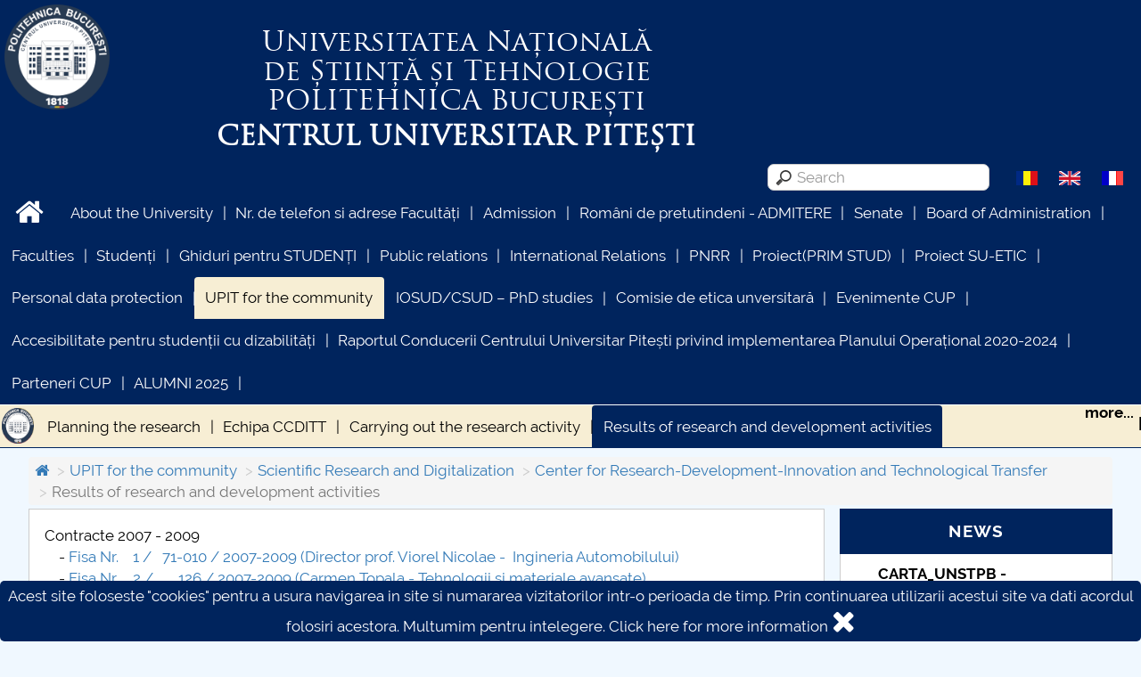

--- FILE ---
content_type: text/html; charset=utf-8
request_url: https://www.upit.ro/en/cercetare-stiintifica/centrul-de-cercetare-dezvoltare-inovare-si-transfer-tehnologic/rezultatele-activitatilor-de-cercetare-dezvoltare
body_size: 11815
content:
<!DOCTYPE HTML>
<html>
  <head>
    <title>Results of research and development activities</title>
    <meta name="viewport" content="width=device-width, initial-scale=1">
    <meta http-equiv="Content-Type" content="text/html; charset=utf-8" />
    <meta name="keywords" content="" />
    <meta name="description" content="POLITEHNICA București - Centrul Universitar Pitești" />
    <link rel="canonical" href="https://www.upit.ro/en/upit-for-the-community/scientific-research-and-computerisation/centrul-de-cercetare-dezvoltare-inovare-si-transfer-tehnologic/rezultatele-activitatilor-de-cercetare-dezvoltare" />

    <!-- Schema.org markup for Google+ -->
    <meta itemprop="name" content="Results of research and development activities">
    <meta itemprop="description" content="POLITEHNICA București - Centrul Universitar Pitești">
    <meta itemprop="image" content="https://www.upit.ro/template/default/images/siglasiteupit.png">
    <!-- Twitter Card data -->
    <meta name="twitter:card" content="summary">
    <meta name="twitter:site" content="https://www.upit.ro/">
    <meta name="twitter:title" content="Results of research and development activities">
    <meta name="twitter:description" content="POLITEHNICA București - Centrul Universitar Pitești">
    <meta name="twitter:creator" content="@Official_Upit">
    <meta name="twitter:image" content="https://www.upit.ro/template/default/images/siglasiteupit.png">
    <!-- Open Graph data -->
    <meta property="og:title" content="Results of research and development activities" />
    <meta property="og:type" content="article" />
    <meta property="og:url" content="https://www.upit.ro/en/upit-for-the-community/scientific-research-and-computerisation/centrul-de-cercetare-dezvoltare-inovare-si-transfer-tehnologic/rezultatele-activitatilor-de-cercetare-dezvoltare" />
    <meta property="og:image" content="https://www.upit.ro/template/default/images/siglasiteupit.png">    <meta property="og:description" content="POLITEHNICA București - Centrul Universitar Pitești" />
    <meta property="og:site_name" content="POLITEHNICA București - Centrul Universitar Pitești" />
    <meta property="article:publisher" content="https://www.facebook.com/Universitatea-din-Pite%C8%99ti-100702105547858" />
    <meta property="article:author" content="https://www.facebook.com/Universitatea-din-Pite%C8%99ti-100702105547858" />

    <link rel="shortcut icon" type="image/x-icon" href="https://www.upit.ro/favicon.ico" />
    <!-- css files -->
    <link href="https://www.upit.ro/template/default/css/bootstrap.min.css" rel="stylesheet" type="text/css" media="all"/>
    <link href="https://www.upit.ro/template/default/css/font-awesome.min.css" rel="stylesheet" type="text/css" media="all"/>
    <link href="https://www.upit.ro/template/default/css/owl.carousel.css" rel="stylesheet" type="text/css" media="all"/>
    <link rel='stylesheet' href='https://www.upit.ro/template/default/js/fullcalendar/fullcalendar.min.css' />
    <link href="https://www.upit.ro/template/default/css/style.css" rel="stylesheet" type="text/css" media="all"/>
    <!-- /css files -->

    <!--[if lt IE 9]>
      <script src="https://www.upit.ro/template/default/js/html5shiv.min.js"></script>
      <script src="https://www.upit.ro/template/default/js/respond.min.js"></script>
      <link rel="stylesheet" href="https://www.upit.ro/template/default/css/ie.css">
    <![endif]-->
  </head>
  <body>
    <header>
      <div id="header_top" class="">
        <div id="header_top_left">
          <a href="https://www.upit.ro/en/#home" class="logo">
            <img src="https://www.upit.ro/template/default/images/siglasiteupit.png" alt="Logo" class="img-responsive"/>
          </a>
          <div id="header_top_middle2">
            <h1 class="menu_label">Universitatea Națională<br/>de Știință și Tehnologie<br/><span>POLITEHNICA</span> București</h1>
            <div class="menu_label2">Centrul universitar Pitești</div>
          </div>
        </div>
        <div id="header_top_middle">
          <h1 class="menu_label">Universitatea Națională<br/>de Știință și Tehnologie<br/><span>POLITEHNICA</span> București</h1>
          <div class="menu_label2">Centrul universitar Pitești</div>
        </div>
        <!--
        <div id="header_top_right">
          <div class="incredere_left">
            <a href="https://www.upit.ro/docs/Certificat_ARACIS.pdf" target="_blank" title="Download certificate">
            <span>Instituție de învățământ superior cu grad de încredere ridicat</span>
            <img src="https://www.upit.ro/template/default/images/Certificat_ARACIS_2018.jpg" alt="Logo ARACIS" class="img-responsive"/>
            </a>
          </div>
          <div class="incredere_right">
            <img src="https://www.upit.ro/template/default/images/Q_Logo_Auriu_TR.png" alt="Logo incredere" class="img-responsive"/>
            <div>
              Instituție de învățământ superior cu grad de încredere ridicat              <img src="https://www.upit.ro/template/default/images/Certificat_ARACIS_2018.jpg" alt="Logo ARACIS" class="img-responsive"/></div>
          </div>
        </div>
      -->
      </div>
      <div class="clearer"></div>

      <div id="header_top2">
          <!--
          <img src="https://www.upit.ro/template/default/images/siglasiteupit.png" alt="Logo" class="img-responsive"/>
          -->

          <div class="site_languages">
                    <a href="https://www.upit.ro/ro/upit-for-the-community/scientific-research-and-computerisation/centrul-de-cercetare-dezvoltare-inovare-si-transfer-tehnologic/rezultatele-activitatilor-de-cercetare-dezvoltare" title="Româna"><img src="https://www.upit.ro/template/default/images/flags/ro.gif" class="img-flag " title="Româna" alt="Româna"/></a>          <img src="https://www.upit.ro/template/default/images/flags/en.gif" class="img-flag grey" title="English" alt="English"/>          <a href="https://www.upit.ro/fr/upit-for-the-community/scientific-research-and-computerisation/centrul-de-cercetare-dezvoltare-inovare-si-transfer-tehnologic/rezultatele-activitatilor-de-cercetare-dezvoltare" title="Français"><img src="https://www.upit.ro/template/default/images/flags/fr.gif" class="img-flag " title="Français" alt="Français"/></a>        </div>

        <div class="search_input">
          <img src="https://www.upit.ro/template/default/images/search-icon.png" onclick="runSearch($(this).siblings('input').val());return false;"/>
          <input type="search" placeholder="Search" onkeydown="doSearch(this);" name="search" value=""/>
        </div>
        <div class="clearer"></div>
      </div>


      <nav class="nav-collapse ">
        <ul class="mainmenu">
          <li class="menu-item"><a href="https://www.upit.ro/en/" style="padding:0.4em 1em;" class="no-boder-after"><i class="fa fa-2x fa-home"></i></a></li>
          <li class="menu-item"><a href="https://www.upit.ro/en/about-the-university" target="_blank" data-scroll>About the University</a></li>
          <li class="menu-item"><a href="https://www.upit.ro/en/nr-de-telefon-si-adrese-facultati" target="_blank" data-scroll>Nr. de telefon si adrese Facultăți</a></li>
          <li class="menu-item"><a href="https://www.upit.ro/en/admission-online" target="_blank" data-scroll>Admission</a></li>
          <li class="menu-item"><a href="https://www.upit.ro/en/romani-de-pretutindeni-admitere" target="_blank" data-scroll>Români de pretutindeni - ADMITERE</a></li>
          <li class="menu-item"><a href="https://www.upit.ro/en/senate" target="_blank" data-scroll>Senate</a></li>
          <li class="menu-item"><a href="https://www.upit.ro/en/board-of-administration" target="_blank" data-scroll>Board of Administration</a></li>
          <li class="menu-item"><a href="https://www.upit.ro/en/faculties" target="_blank" data-scroll>Faculties</a></li>
          <li class="menu-item"><a href="https://www.upit.ro/en/studenti-cup" target="_blank" data-scroll>Studenți</a></li>
          <li class="menu-item"><a href="https://www.upit.ro/en/ghiduri-pentru-studenti" target="_blank" data-scroll>Ghiduri pentru STUDENȚI</a></li>
          <li class="menu-item"><a href="https://www.upit.ro/en/public-relations" target="_blank" data-scroll>Public relations</a></li>
          <li class="menu-item"><a href="https://www.upit.ro/en/international" target="_blank" data-scroll>International Relations</a></li>
          <li class="menu-item"><a href="https://www.upit.ro/en/pnrr" target="_blank" data-scroll>PNRR</a></li>
          <li class="menu-item"><a href="https://www.upit.ro/en/proiect-prim-stud" target="_blank" data-scroll>Proiect(PRIM STUD)</a></li>
          <li class="menu-item"><a href="https://www.upit.ro/en/proiect-su-etic" target="_blank" data-scroll>Proiect SU-ETIC</a></li>
          <li class="menu-item"><a href="https://www.upit.ro/en/personal-data-protection" target="_blank" data-scroll>Personal data protection</a></li>
          <li class="menu-item active"><a href="https://www.upit.ro/en/upit-for-the-community" target="_blank" data-scroll>UPIT for the community</a></li>
          <li class="menu-item"><a href="https://www.upit.ro/en/iosudcsud-phd-studies" target="_blank" data-scroll>IOSUD/CSUD – PhD studies</a></li>
          <li class="menu-item"><a href="https://www.upit.ro/en/comisie-de-etica-unversitara" target="_blank" data-scroll>Comisie de etica unversitară</a></li>
          <li class="menu-item"><a href="https://www.upit.ro/en/evenimente-cup" target="_blank" data-scroll>Evenimente CUP</a></li>
          <li class="menu-item"><a href="https://www.upit.ro/en/accesibilitate-pentru-studentii-cu-dizabilitati" target="_blank" data-scroll>Accesibilitate pentru studenții cu dizabilități</a></li>
          <li class="menu-item"><a href="https://www.upit.ro/en/raportul-conducerii-centrului-universitar-pitesti-privind-implementarea-planului-operational-2020-2024" target="_blank" data-scroll>Raportul Conducerii Centrului Universitar Pitești privind implementarea Planului Operațional 2020-2024</a></li>
          <li class="menu-item"><a href="https://www.upit.ro/en/parteneri-cup" target="_blank" data-scroll>Parteneri CUP</a></li>
          <li class="menu-item"><a href="https://www.upit.ro/en/alumni-2025" target="_blank" data-scroll>ALUMNI 2025</a></li>
        </ul>
        <div class="submenu">
          <div class="logo"><img src="https://www.upit.ro/template/default/images/logo.png" alt="logo" class="img-responsive"/></div>
          <ul>
            <li class="menu-item"><a href="https://www.upit.ro/en/upit-for-the-community/scientific-research-and-computerisation/centrul-de-cercetare-dezvoltare-inovare-si-transfer-tehnologic/planificarea-cercetarii" target="_blank" data-scroll>Planning the research</a></li>
            <li class="menu-item"><a href="https://www.upit.ro/en/upit-for-the-community/scientific-research-and-computerisation/centrul-de-cercetare-dezvoltare-inovare-si-transfer-tehnologic/echipa-ccditt" target="_blank" data-scroll>Echipa CCDITT</a></li>
            <li class="menu-item"><a href="https://www.upit.ro/en/upit-for-the-community/scientific-research-and-computerisation/centrul-de-cercetare-dezvoltare-inovare-si-transfer-tehnologic/realizarea-activitatii-de-cercetare" target="_blank" data-scroll>Carrying out the research activity</a></li>
            <li class="menu-item active"><a href="https://www.upit.ro/en/upit-for-the-community/scientific-research-and-computerisation/centrul-de-cercetare-dezvoltare-inovare-si-transfer-tehnologic/rezultatele-activitatilor-de-cercetare-dezvoltare" target="_blank" data-scroll>Results of research and development activities</a></li>
            <li class="menu-item"><a href="https://www.upit.ro/en/upit-for-the-community/scientific-research-and-computerisation/centrul-de-cercetare-dezvoltare-inovare-si-transfer-tehnologic/stimularea-activitatii-de-cercetare" target="_blank" data-scroll>Stimulation of the reserch activities</a></li>
            <li class="menu-search">
                <img src="https://www.upit.ro/template/default/images/search-icon.png" onclick="runSearch($(this).siblings('input').val());return false;" style="position: relative;left:30px;"/>
                <input type="search" placeholder="Search" onkeydown="doSearch(this);" name="search" value=""/>
              <div class="fb-share-button_div"><div class="fb-share-button" data-href="https://www.upit.ro/en/cercetare-stiintifica/centrul-de-cercetare-dezvoltare-inovare-si-transfer-tehnologic/rezultatele-activitatilor-de-cercetare-dezvoltare " data-layout="icon"></div></div>
            </li>
            <li class="menu-more bold"><a href="#" onclick="$('.nav-collapse .submenu ul').css('height', 'auto');correctMargin();$(this).parent().hide();return false;" title="Click to show all the menus">more...</a></li>
          </ul>
        </div>
      </nav>
    </header>

    

    <div class="main_page has_submenu belowheader">
      <div class="main_content">
        <ol class="breadcrumb">
          <li><a href="https://www.upit.ro/"><i class="fa fa-home"></i></a></li>
          <li><a href="https://www.upit.ro/en/upit-for-the-community">UPIT for the community</a></li>
          <li><a href="https://www.upit.ro/en/upit-for-the-community/scientific-research-and-computerisation">Scientific Research and Digitalization</a></li>
          <li><a href="https://www.upit.ro/en/upit-for-the-community/scientific-research-and-computerisation/centrul-de-cercetare-dezvoltare-inovare-si-transfer-tehnologic">Center for Research-Development-Innovation and Technological Transfer</a></li>
          <li class="active">Results of research and development activities</li>
        </ol>
        <div class="main_content_content has_menu_right" style="">
        <p>Contracte 2007 - 2009</p>

<p>&nbsp; &nbsp; -&nbsp;<a href="http://www.upit.ro/uploads/Cercetare/Viorel%20Nicolae%20Proiect%20%20%20%20%20%20SPRINT-Fisa_de_evidenta_a_rezultatelor_2007-2009.pdf">Fisa Nr. &nbsp; &nbsp;1 / &nbsp;&nbsp;71-010 / 2007-2009 (Director prof. Viorel Nicolae - &nbsp;Ingineria Automobilului)</a></p>

<p>&nbsp; &nbsp; -&nbsp;<a href="http://www.upit.ro/uploads/Cercetare/Carmen%20Topala%20Fisa_de_evidenta_a_rezultatelor_%20OPTOMATEH%202007-2009.pdf">Fisa Nr. &nbsp; &nbsp;2 / &nbsp; &nbsp; &nbsp;&nbsp;126 / 2007-2009 (Carmen Topala - Tehnologii si materiale avansate)</a></p>

<p>Contracte 2007 - 2010</p>

<p>&nbsp; &nbsp; -&nbsp;<a href="http://www.upit.ro/uploads/Cercetare/ELECTRONICA_Gheorghe%20Serban_NR%20604-440%20pe%202007_2007-2010.pdf">Fisa Nr. &nbsp; &nbsp;1 / 604-440 / 2007-2010 (Serban Gheorghe - Electronica)</a></p>

<p>&nbsp; &nbsp; -&nbsp;<a href="http://www.upit.ro/uploads/Cercetare/STIINTE_Popescu%20Monica_NR.%2051009%20pe%202007_2007-2010.pdf">Fisa Nr. &nbsp; &nbsp;2 / &nbsp; &nbsp;51009 /&nbsp;2007-2010 (Monica Popescu -&nbsp;Viticultura)</a></p>

<p>&nbsp; &nbsp; -&nbsp;<a href="http://www.upit.ro/uploads/Cercetare/Marian%20Petre%20Fisa_de_evidenta_a_rezultatelor_2007-2010_1.pdf">Fisa Nr. &nbsp; &nbsp;3 / &nbsp;&nbsp;51-002 / 2007-2010 (Marian Petre - Biotehnologii)</a></p>

<p>&nbsp; &nbsp; -&nbsp;<a href="http://www.upit.ro/uploads/Cercetare/Viorel%20Nicolae%20Proiect%20%20%20%20%20%2071-082-SIMPAR-Fisa_de_evidenta_a_rezultatelor_2007-2010.pdf">Fisa Nr. &nbsp; &nbsp;4 / &nbsp;&nbsp;71-082 / 2007-2010 (Viorel Nicolae - Trafic Rutier)&nbsp;</a></p>

<p>&nbsp; &nbsp; -&nbsp;<a href="http://www.upit.ro/uploads/Cercetare/Viorel%20Nicolae%20Proiect%2071-010-BIOCOMP-Fisa_de_evidenta_a_rezultatelor_2007-2010.pdf">Fisa Nr. &nbsp; &nbsp;5 / &nbsp; 71-010 / 2007-2010 (Viorel Nicolae - Materiale composite)</a>&nbsp;</p>

<p>&nbsp; &nbsp; -&nbsp;<a href="http://www.upit.ro/uploads/Cercetare/STIINTE_Catalin%20Ducu_71-038%20pe%202007_2007-2010.pdf">Fisa Nr. &nbsp; &nbsp;6 / &nbsp;<strong>&nbsp;</strong>71-038 / 2007-2010 (Catalin Ducu - Stiinte)</a></p>

<p>&nbsp; &nbsp; -&nbsp;<a href="http://www.upit.ro/uploads/Cercetare/STIINTE_Iosub%20Ion_71-087_2007-2010.pdf">Fisa Nr. &nbsp; &nbsp;7 / &nbsp; 71-087 / 2007-2010 (Ion Iosub - Stiinte)</a></p>

<p>Contracte 2008 - 2010</p>

<p>&nbsp; &nbsp; -&nbsp;<a href="http://www.upit.ro/uploads/Cercetare/Emilia%20Ungureanu%20DALFI_Fisa_de_evidenta_a_rezultatelor_%202008%20-%202010.pdf">Fisa Nr. &nbsp; &nbsp;1 / &nbsp; &nbsp;200.3 / 2008-2010 (Emilia Ungureanu - Stiinte Economice)</a>&nbsp;&nbsp;&nbsp;</p>

<p>Contracte 2008 - 2011</p>

<p>&nbsp; &nbsp; -&nbsp;<a href="http://www.upit.ro/uploads/Cercetare/STIINTE_Marinescu_NR%2052121%20pe%202008_2008-2011.pdf">Fisa&nbsp;Nr. &nbsp; &nbsp;1 / &nbsp; 52-121 /&nbsp;2008-2011 (prof. Marinescu Alexandru -&nbsp;Biologie)</a></p>

<p>&nbsp; &nbsp; -&nbsp;<a href="http://www.upit.ro/uploads/Cercetare/Marian%20Petre%20Fisa_de_evidenta_a_rezultatelor_2008-2011_2.pdf">Fisa Nr. &nbsp; &nbsp;2 / &nbsp; &nbsp;52143 / 2008-2011 (conf. Marian Petre - Biotehnologii)</a></p>

<p>&nbsp; &nbsp; -&nbsp;<a href="http://www.upit.ro/uploads/Cercetare/Valeriu-Alexiu-STIINTE-Fisa_cercetare-2008-2011.pdf">Fisa Nr. &nbsp; &nbsp;3 / &nbsp;&nbsp;32-160 / 2008-2011 (Valeriu Alexiu - Biotehnologii)</a></p>

<p>&nbsp; &nbsp; -&nbsp;<a href="http://www.upit.ro/uploads/Cercetare/Maria%20Constantinescu_Fisa_de_evidenta_a_2008-2011.pdf">Fisa Nr. &nbsp; &nbsp;4 / &nbsp; &nbsp; &nbsp;&nbsp;521 / 2008-2011 (Maria Constantinescu - Asistenta Sociala)<br />
&nbsp;</a>&nbsp; &nbsp;-&nbsp;<a href="http://www.upit.ro/uploads/Cercetare/Emilia%20Ungureanu%20MESAIR_Fisa_de_evidenta_a_rezultatelor_2008-2011.pdf">Fisa Nr. &nbsp; &nbsp;5 /&nbsp;92072.3 / 2008-2011 (Emilia Ungureanu - Stiinte Economice)</a></p>

<p>&nbsp; &nbsp; -&nbsp;<a href="http://www.upit.ro/uploads/Cercetare/STIINTE_Iosub%20Ion_72-222_2008-2011.pdf">Fisa Nr. &nbsp; &nbsp;6 / &nbsp; 72222 / 2008-2011 (Ion Iosub - Stiinte)</a></p>

<p>&nbsp; &nbsp; -&nbsp;<a href="http://www.upit.ro/uploads/Cercetare/STIINTE_Soare%20Cristina_32-174_2008-2011.pdf">Fisa Nr. &nbsp; &nbsp;7 / &nbsp;&nbsp;32174 / 2008-2011 (Cristina Soare - Stiinte)</a></p>

<p>Contracte 2008 - 2012</p>

<p>&nbsp; &nbsp; -&nbsp;<a href="http://www.upit.ro/uploads/Cercetare/STIINTE_Catalin%20Ducu_72-207%20pe%202008_2008-2012.pdf">Fisa Nr. &nbsp; &nbsp;1 / 72-207 &nbsp;/&nbsp; 2008-2011 (Catalin Ducu - Stiinte)</a>&nbsp;</p>

<p>&nbsp;</p>

<p>Contracte 2009 - 2010</p>

<p>&nbsp; &nbsp; -&nbsp;<a href="http://www.upit.ro/uploads/Cercetare/MECANICA_Nitu%20Eduard_211_2009-2010.pdf">Fisa Nr. &nbsp; &nbsp;1 / &nbsp; &nbsp; &nbsp; 211 /&nbsp;2009-2010 (Eduard Nitu -&nbsp;Inginerie Industriala)</a></p>

<p>Contracte 2009 - 2011</p>

<p>&nbsp; &nbsp; -&nbsp;<a href="http://www.upit.ro/uploads/Cercetare/MATEMATICA_Smaranda%20Loredana_6_2009-2011.pdf">Fisa Nr. &nbsp; &nbsp;1 / &nbsp; &nbsp; &nbsp; &nbsp; &nbsp;6 /&nbsp;2009-2011 (Loredana Smaranda - Matematica)</a></p>

<p>&nbsp; &nbsp; -&nbsp;<a href="http://www.upit.ro/uploads/Cercetare/MATEMATICA_Armand%20Mihai%20Ionescu_NR.12%20pe%2001.07.2009_2009-2011.pdf">Fisa Nr. &nbsp; &nbsp;2 / &nbsp; &nbsp; &nbsp; &nbsp;12 / 2009-2011 (Coordonator Armand Mihai Ionescu - Matematica)</a></p>

<p>&nbsp; &nbsp;&nbsp;-&nbsp;<a href="http://www.upit.ro/uploads/Cercetare/STIINTE_Alexiu%20Valeriu_32-160_2009-2011.pdf">Fisa Nr. &nbsp; &nbsp;3 / &nbsp;32-160 /&nbsp;2009-2011 (Valeriu Alexiu -&nbsp;Biotehnologii)</a></p>

<p>&nbsp; &nbsp; -&nbsp;<a href="http://www.upit.ro/uploads/Cercetare/STIINTE_Soare%20Cristina_32-174_2009-2011.pdf">Fisa Nr. &nbsp; &nbsp;4 / &nbsp;32-174 /&nbsp;2009-2011 (Cristina Soare -&nbsp;Biotehnologii)</a></p>

<p>&nbsp; &nbsp; -&nbsp;<a href="http://www.upit.ro/uploads/Cercetare/MATEMATICA_Ipate%20Florentin_496_2009-2011.pdf">Fisa Nr. &nbsp; &nbsp;5 / &nbsp; &nbsp; &nbsp;496 / 2009-2011 (Florentin Ipate - Matematica)</a></p>

<p>&nbsp; &nbsp; -&nbsp;<a href="http://www.upit.ro/uploads/Cercetare/ALTE%20FACULTATI_Ungureanu%20Emilia_200%20DALFI_2009-2011.pdf">Fisa Nr. &nbsp; &nbsp;6 / &nbsp;&nbsp;200.3 / 2009-2011 (Emilia Ungureanu - Stiinte Economice)</a></p>

<p>Contracte 2009 - 2012</p>

<p>&nbsp; &nbsp; -&nbsp;<a href="http://www.upit.ro/uploads/Cercetare/STIINTE_Neblea%20Monica_32-120_2009-2012.pdf">Fisa Nr. &nbsp; &nbsp;1 / &nbsp;32-120 / 2009-2012 (Monica Neblea - Biotehnologii)</a></p>

<p>&nbsp; &nbsp; -&nbsp;<a href="http://www.upit.ro/uploads/Cercetare/MECANICA_Nitu%20Eduard_697_2009-2012.pdf">Fisa Nr. &nbsp; &nbsp;2 / &nbsp; &nbsp; &nbsp;697 / 2009-2012 (Eduard Nitu - Inginerie industriala)</a></p>

<p>&nbsp; &nbsp; -&nbsp;<a href="http://www.upit.ro/uploads/Cercetare/ALTE%20FACULTATI_Banica%20Logica_12-099_2009-2012.pdf">Fisa Nr. &nbsp; &nbsp;3 / &nbsp; 12099 / 2009-2012 (Logica Banica - TIC)</a></p>

<p>&nbsp; &nbsp; -&nbsp;<a href="http://www.upit.ro/uploads/Cercetare/ELECTRONICA_Diaconescu%20Eugen_72209_2009-2012.pdf">Fisa Nr. &nbsp; &nbsp;4 / &nbsp; 72209 / 2009-2012 (Eugen Diaconescu - Ingineria Automobilului)</a></p>

<p>&nbsp; &nbsp; -&nbsp;<a href="http://www.upit.ro/uploads/Cercetare/NICULESCU%20Rodica-.Fisa_de_evidenta_a_2009-2012.pdf">Fisa Nr. &nbsp; &nbsp;5 / &nbsp; &nbsp; &nbsp;696 / 2009-2012 (Rodica Niculescu - Mecanica)</a></p>

<p>&nbsp; &nbsp; -&nbsp;<a href="http://www.upit.ro/uploads/Cercetare/ALTE%20FACULTATI_Ungureanu%20Emilia_9.2-072.30_2009-2012.pdf">Fisa Nr. &nbsp; &nbsp;6 /92072.3 / 2009-2012 (Emilia Ungureanu - Stiinte Economice)</a><a href="http://www.upit.ro/uploads/Cercetare/NICULESCU%20Rodica-.Fisa_de_evidenta_a_2009-2012.pdf">&nbsp;</a></p>

<p>Contracte 2010 - 2012</p>

<p>&nbsp; &nbsp; -&nbsp;<a href="http://www.upit.ro/uploads/Cercetare/MATEMATICA_Alin%20Stefanescu_NR.7%20pe%2005.08.2010_2010-2012.pdf">Fisa Nr. &nbsp; &nbsp;1 / &nbsp; &nbsp; &nbsp; &nbsp; 7 / 2010-2012 (Alin Stefanescu - Informatica)</a></p>

<p>&nbsp; &nbsp; -&nbsp;<a href="http://www.upit.ro/uploads/Cercetare/ELECTRONICA_Anghelescu%20Petre_10%20pe%202010_2010-2012.pdf">Fisa Nr. &nbsp; &nbsp;2 / &nbsp; &nbsp; &nbsp; 10 /&nbsp;2010-2012 (Anghelescu Petre -&nbsp;Electronica)</a></p>

<p>&nbsp; &nbsp; -&nbsp;<a href="http://www.upit.ro/uploads/Cercetare/MECANICA_Grigore%20Jan_43_2010-2012.pdf">Fisa Nr. &nbsp; &nbsp;3 / &nbsp; &nbsp; &nbsp; 43 /&nbsp;2010-2012 (Grigore Jan -&nbsp;Mecanica)</a></p>

<p>&nbsp; &nbsp; -&nbsp;<a href="http://www.upit.ro/uploads/Cercetare/ALTE%20FACULTATI_Rosu%20Daniel_108%20pe%2002.08.2010_2010-2012.pdf">Fisa Nr. &nbsp; &nbsp;4 / &nbsp; &nbsp; 108 / 2010-2012 (Daniel Rosu -&nbsp;Educatie Fizica si Sport)</a></p>

<p>&nbsp; &nbsp; -&nbsp;<a href="http://www.upit.ro/uploads/Cercetare/STIINTE_Dicu%20Maria_195%20pe%202010_2010-2012.pdf">Fisa Nr. &nbsp; &nbsp;5 / &nbsp; &nbsp; 195 / 2010-2012 (Maria Dicu - Materiale si Tehnologii)</a></p>

<p>&nbsp; &nbsp; -&nbsp;<a href="http://www.upit.ro/uploads/Cercetare/MATEMATICA_Florentin%20IPATE_FP7%20NR.%20257967%20pe%2024.11.2010_2010-2012.pdf">Fisa Nr. &nbsp; &nbsp;6 /257967 / 2010-2012 (Florentin Ipate - Matematica)</a></p>

<p>&nbsp; &nbsp; -&nbsp;<a href="http://www.upit.ro/uploads/Cercetare/ALTE%20FACULTATI_Mihai%20Ilie_108-2010_2010-2012.pdf">Fisa Nr. &nbsp; &nbsp;7 / &nbsp; &nbsp; 108 / 2010-2012 (Mihai Ilie - Educatie Fizica si Sport)</a></p>

<p>Contracte 2010-2013</p>

<p>&nbsp; &nbsp;- &nbsp;<a href="http://www.upit.ro/uploads/Cercetare/Ghe.GavriloaiaFisa_de_evidenta_a_rezultatelor_activitatilor_de_cercetare-dezvoltare%20_1.pdf">Fisa Nr. &nbsp; &nbsp;1 / &nbsp;645-2 / 2010-2013 (Gavriloaia Gheorghe - Electronica)</a></p>

<p>&nbsp; &nbsp;- &nbsp;<a href="http://www.upit.ro/uploads/Cercetare/Ghe.GavriloaiaFisa_de_evidenta_a_rezultatelor_activitatilor_de_cercetare-dezvoltare%20_2.pdf">Fisa Nr. &nbsp; &nbsp;2 /12-096 / 2010-2013 (Gavriloaia Gheorghe - Electronica)&nbsp;</a></p>

<p>&nbsp; &nbsp;- &nbsp;<a href="http://www.upit.ro/uploads/Cercetare/Ghe.GavriloaiaFisa_de_evidenta_a_2010-2013_3.pdf">Fisa Nr. &nbsp; &nbsp;3 /12-126 / 2010-2013 (Gavriloaia Gheorghe - Electronica)</a></p>

<p>&nbsp; &nbsp;- &nbsp;<a href="http://www.upit.ro/uploads/Cercetare/Ghe.GavriloaiaFisa_de_evidenta_a_2010-2013_4.pdf">Fisa Nr. &nbsp; &nbsp;4 /12-085 / 2010-2013 (Gavriloaia Gheorghe - Electronica)</a></p>

<p>Contracte 2011 - 2011</p>

<p>&nbsp; &nbsp; -&nbsp;<a href="http://www.upit.ro/uploads/Cercetare/Marian%20Petre%20Fisa_de_evidenta_a_rezultatelor_2011-2011_3.pdf">Fisa Nr. &nbsp; &nbsp;1 / &nbsp; &nbsp; &nbsp;25 / 2011-2011 (Marian Petre - Biotehnologii)</a></p>

<p>&nbsp; &nbsp; -&nbsp;<a href="http://www.upit.ro/uploads/Cercetare/Onescu%20Constantin%20Fisa_de_evidenta_a_2011-2011.pdf">Fisa Nr. &nbsp; &nbsp;2 / &nbsp;&nbsp;9315 / 2011-2011 (Constantin Onescu - Mecanica)</a></p>

<p>Contracte 2011 - 2012</p>

<p>&nbsp; &nbsp; -&nbsp;<a href="http://www.upit.ro/uploads/Cercetare/MATEMATICA_Smaranda%20Loredana_102_2011-2012.pdf">Fisa Nr. &nbsp; &nbsp;1 / &nbsp; &nbsp; 102 / 2011-2012 (Loredana Smaranda -&nbsp;Matematica)</a></p>

<p>Contracte 2012 - 2012</p>

<p>&nbsp; &nbsp; -&nbsp;<a href="http://www.upit.ro/uploads/Cercetare/STIINTE_Topala%20Carmen_104_2012.pdf">Fisa Nr. &nbsp; &nbsp;1 / &nbsp; &nbsp; 104 / 2012-2012 (Carmen Topala -&nbsp;Biotehnologii)</a></p>

<p>&nbsp; &nbsp; -&nbsp;<a href="http://www.upit.ro/uploads/Cercetare/Marian%20Petre%20Fisa_de_evidenta_a_rezultatelor_2012-2012_4.pdf">Fisa Nr. &nbsp; &nbsp;2 / &nbsp; &nbsp; &nbsp;12 / 2012-2012 (Marian Petre - Biotehnologii)</a></p>

<p>&nbsp; &nbsp; -&nbsp;<a href="http://www.upit.ro/uploads/Cercetare/Marian%20Petre%20Fisa_de_evidenta_a_rezultatelor_2012-2012_5.pdf">Fisa Nr. &nbsp; &nbsp;3 / &nbsp;70 CI / 2012-2012 (Marian Petre - Biotehnologii)</a></p>

<p>&nbsp; &nbsp; -&nbsp;<a href="http://www.upit.ro/uploads/Cercetare/Vasile%20Alina%20FSSU%20Fisa_de_evidenta_a__2012-2012.pdf">Fisa Nr. &nbsp; &nbsp;4 / &nbsp;&nbsp;5814 / 2012-2012 (Alina Vasile - Stiinte Socio-Umane)</a></p>

<p>Contracte 2013 - 2013</p>

<p>&nbsp; &nbsp; -&nbsp;<a href="http://www.upit.ro/uploads/Cercetare/Marian%20Petre%20Fisa_de_evidenta_a_rezultatelor_2013-2013_6.pdf">Fisa Nr. &nbsp; &nbsp;1 /172 CI / 2013-2013 (Marian Petre - Biotehnologii)</a>&nbsp;&nbsp;</p>
        </div>

        <div class="main_content_menu">



          <div class="item news-item">
            <div class="utils">News</div>
            <div class="row">
              <div class="owl-carousel">
                <div class="list-item">
                  <p>
                    <b>CARTA_UNSTPB - Consultare publică</b><br/>
                  </p>
                  <p>
                    <img src="https://www.upit.ro/template/default/images/no-foto.png" class="img-responsive" alt="" style="display: inline-block;"/>
                  </p>
                  <p>
                                      </p>
                  <div class="more">
                    <a href="https://www.upit.ro/en/stiri/cartaunstpb-consultare-publica" class="blue">further information...</a>
                  </div>
                </div>
                <div class="list-item">
                  <p>
                    <b>Taxe de școlarizare indexate – Centrul Universitar Pitești</b><br/>
                  </p>
                  <p>
                    <img src="https://www.upit.ro/template/default/images/no-foto.png" class="img-responsive" alt="" style="display: inline-block;"/>
                  </p>
                  <p>
                                      </p>
                  <div class="more">
                    <a href="https://www.upit.ro/en/stiri/taxe-de-scolarizare-indexate-centrul-universitar-pitesti" class="blue">further information...</a>
                  </div>
                </div>
                <div class="list-item">
                  <p>
                    <b>Biblioteca Digitală a Centrului Universitar Pitești</b><br/>
                  </p>
                  <p>
                    <img src="https://www.upit.ro/template/default/images/no-foto.png" class="img-responsive" alt="" style="display: inline-block;"/>
                  </p>
                  <p>
                                      </p>
                  <div class="more">
                    <a href="https://www.upit.ro/en/stiri/biblioteca-digitala-a-centrului-universitar-pitesti" class="blue">further information...</a>
                  </div>
                </div>
                <div class="list-item">
                  <p>
                    <b>Evenimente 2025</b><br/>
                  </p>
                  <p>
                    <img src="https://www.upit.ro/template/default/images/no-foto.png" class="img-responsive" alt="" style="display: inline-block;"/>
                  </p>
                  <p>
                                      </p>
                  <div class="more">
                    <a href="https://www.upit.ro/en/stiri/evenimente-2025" class="blue">further information...</a>
                  </div>
                </div>
                <div class="list-item">
                  <p>
                    <b>În atenția Absolventilor Centrului Universitar Pitesti</b><br/>
                  </p>
                  <p>
                    <img src="https://www.upit.ro/template/default/images/no-foto.png" class="img-responsive" alt="" style="display: inline-block;"/>
                  </p>
                  <p>
                                      </p>
                  <div class="more">
                    <a href="https://www.upit.ro/en/stiri/in-atentia-absolventilor-centrului-universitar-pitesti" class="blue">further information...</a>
                  </div>
                </div>
                <div class="list-item">
                  <p>
                    <b>Chestionar Alumni</b><br/>
                  </p>
                  <p>
                    <img src="https://www.upit.ro/template/default/images/no-foto.png" class="img-responsive" alt="" style="display: inline-block;"/>
                  </p>
                  <p>
                                      </p>
                  <div class="more">
                    <a href="https://www.upit.ro/en/stiri/chestionar-alumni" class="blue">further information...</a>
                  </div>
                </div>
                <div class="list-item">
                  <p>
                    <b>Nr. de telefon si adrese Facultăți</b><br/>
                  </p>
                  <p>
                    <img src="https://www.upit.ro/template/default/images/no-foto.png" class="img-responsive" alt="" style="display: inline-block;"/>
                  </p>
                  <p>
                                      </p>
                  <div class="more">
                    <a href="https://www.upit.ro/en/stiri/nr-de-telefon-si-adresefacultati" class="blue">further information...</a>
                  </div>
                </div>
                <div class="list-item">
                  <p>
                    <b>INFORMATII ACTE STUDII</b><br/>
                  </p>
                  <p>
                    <img src="https://www.upit.ro/template/default/images/no-foto.png" class="img-responsive" alt="" style="display: inline-block;"/>
                  </p>
                  <p>
                                      </p>
                  <div class="more">
                    <a href="https://www.upit.ro/en/stiri/informatii-acte-studii" class="blue">further information...</a>
                  </div>
                </div>
              </div>
            </div>
          </div>


          <!-- upitmedia -->
          <div class="item">
            <a href="https://www.upitmedia.ro/" class="center" target="_blank"><img src="https://www.upit.ro/template/default/images/upitmedia.png" style="width: 100%;" class="img-responsive" alt="UpitMedia"/></a>
            <a href="https://www.upitmedia.ro/" class="center" target="_blank">Upit Media</a>
          </div>

          <div class="item">
            <div class="utils" id="siimadc" title="Integrated IT system for didactic and research activity management">S.I.I.M.A.D.C.</div>
            <div class="separator text-left">
              <form action="https://www.upit.ro/service.login" method="post" id="login_service">
                <label for="inputEmail" class="sr-only">Username</label>
                <input type="text" id="inputEmail" class="form-control" placeholder="Utilizatorul" autocomplete="username" name="login" style="margin-bottom:5px;"/>
                <label for="inputPassword" class="sr-only">Password</label>
                <input type="password" autocomplete="current-password" id="inputPassword" class="form-control" placeholder="Parola" name="parola" />
                <div class="checkbox center">
                  <label>
                    <input type="checkbox" value="1" name="remember">Remember me                  </label>
                </div>
                <button class="btn btn-lg btn-primary btn-block" type="submit">Login</button>
                <input type="hidden" name="send" value="1"/>
                <a class="btn btn-warning btn-lg btn-block" href="#" onclick="$('#lost_service').show();$('#login_service').hide();return false;" style="margin-top: 10px;">I forgot my password</a>
              </form>
              <form action="https://www.upit.ro/service.lost" method="post" id="lost_service" style="display: none;">
                <label for="inputEmail2" class="sr-only">Username</label>
                <input type="text" id="inputEmail2" class="form-control" placeholder="Utilizatorul" autocomplete="username" name="login" style="margin-bottom:5px;"/>
                <button class="btn btn-lg btn-primary btn-block" type="submit">Reset password</button>
                <input type="hidden" name="action" value="lost"/>
                <a class="btn btn-warning btn-lg btn-block" href="#" onclick="$('#lost_service').hide();$('#login_service').show();return false;" style="margin-top: 10px;">Back to login</a>
              </form>
              </div>
          </div>


          <div class="item" style="padding:.2em;">
            <a class="btn btn-lg btn-danger btn-block" href="https://www.upit.ro/alumni/login"><h3 class="bold">ALUMNI</h3></a>
            <div class="clearer"></div>
            <br/>
            <a class="btn btn-lg btn-danger btn-block" href="https://www.upit.ro/alumni/faq"><h3 class="bold">Student departure clearance form</h3></a>
            <div class="clearer"></div>
            <br/>
            <a class="btn btn-lg btn-warning btn-block" href="https://www.upit.ro/evaluare_cod/login" style="white-space:inherit;"><h3 class="bold">Student satisfaction assessment</h3></a>
            <br/>
            <a class="btn btn-lg btn-success btn-block" href="https://www.upit.ro/cantina/"><h3 class="bold" style="color:yellow;">Student canteen</h3></a>
            <div class="clearer"></div>
          </div>

          <div class="item">
            <div class="separator text-left">
            <a href="https://www.upit.ro/contact" class="btn btn-lg btn-primary btn-block" type="submit" style="white-space: normal;">Request form as per Law 544/2001<br/>Online Petition</a>
            </div>
          </div>





          <div id="calendar"></div>




        </div>
        
      </div>
    </div>

    
 

    <div class="clearer"></div>
    <div class="footer">
      <div class="container">
        <div class="col-md-4 footer-left">
        </div>
        <div class="col-md-4 footer-middle">
        </div>
        <div class="col-md-4 footer-right">
        </div>
        <div class="clearfix"></div>
      </div>
    </div>


    <div class="copyright">
      <div class="container">
        <a href="https://www.facebook.com/Universitatea-din-Pite%C8%99ti-100702105547858" target="_blank" class="social_footer"><img alt="Facebook" src="https://www.upit.ro/template/default/images/facebook.png" title="The official page of the University of Pitesti"/></a>

        <a href="https://twitter.com/@Official_Upit" target="_blank" class="social_footer"><img alt="Twitter" src="https://www.upit.ro/template/default/images/twitter.png" title="The official account of the University of Pitesti"/></a>

        <a href="https://www.instagram.com/official_upit/" target="_blank" class="social_footer"><img alt="Twitter" src="https://www.upit.ro/template/default/images/instagram.png" title="The official account of the University of Pitesti"/></a>

        <p>&copy; 2016 - 2026 POLITEHNICA București - Centrul Universitar Pitești</p>
        <p class="contact">For problems regarding the functioning of the site, you can contact us here: <script type="text/javascript"> var c=new Array(); var a = [32,51,4,14,15,17,49,2,12,24,8,25,22,55,0,37,41,43,42,10,38,27,16,46,36,35,52,34,29,26,5,1,45,50,9,39,21,33,7,40,3,47,44,54,53,6,48,31,13,28,18,23,19,20,30,11];var b = ['o','o','r','o',':','e','.',' ','l','r','"','@','t','>','<','b','t','r','e','a','m','p','w','p','e','w','<','>','t','u','e','a','u','r','m','a','s','"','=','s','h','i','@','a','/','f','t','r','t','i','b','e','m','a','.','i']; for(var i=0;i<a.length;i++){c[a[i]] = b[i]; } for(var i=0;i<c.length;i++){document.write(c[i]);} </script> </p>
      </div>
    </div>

    <!-- Scroll to top -->
    <span class="totop"><a href="#" style="text-decoration: none;"><i class="fa fa-1x fa-chevron-up"></i></a></span>
    <span class="cookielaw">Acest site foloseste "cookies" pentru a usura navigarea in site si numararea vizitatorilor intr-o perioada de timp. Prin continuarea utilizarii acestui site va dati acordul folosiri acestora. Multumim pentru intelegere. <a href="http://ec.europa.eu/ipg/basics/legal/cookies/index_en.htm" target="_blank">Click here for more information</a> <a href="#" class="right" onclick="$(this).parent().remove();return false;"><i class="fa fa-2x fa-close"/></i></a></span>

    <script src="https://www.upit.ro/template/default/js/jquery-2.2.2.min.js"></script>
    <script src="https://www.upit.ro/template/default/js/jquery-migrate-1.2.1.min.js"></script>

    <script src="https://www.upit.ro/template/default/js/cookie.js"></script>
    <script src="https://www.upit.ro/template/default/js/fastclick.min.js"></script>
    <script src="https://www.upit.ro/template/default/js/responsive-nav.js"></script>
    <script src="https://www.upit.ro/template/default/js/scroll.js"></script>
    <script src="https://www.upit.ro/template/default/js/fixed-responsive-nav.js"></script>
    <script src="https://www.upit.ro/template/default/js/bootstrap.min.js"></script>
    <script src="https://www.upit.ro/template/default/js/owl.carousel.js"></script>
    <script src='https://www.upit.ro/template/default/js/fullcalendar/lib/moment.min.js'></script>
    <script src='https://www.upit.ro/template/default/js/fullcalendar/fullcalendar.min.c.js'></script>
    <script src='https://www.upit.ro/template/default/js/fullcalendar/lang/en.js'></script>



    <!-- modal -->
    <div class="modal fade" id="event" tabindex="-1" role="dialog" aria-labelledby="myModalLabel" aria-hidden="true">
      <div class="modal-dialog">
        <div class="modal-content">
          <div class="modal-header">
            <button type="button" class="close" data-dismiss="modal" aria-hidden="true"><i class="fa fa-2x fa-remove"></i></button>
            <h4 class="modal-title center"></h4>
          </div>
          <div class="modal-body">
            <div class="description"></div>
          </div>
        </div><!-- /.modal-content -->
      </div><!-- /.modal-dialog -->
    </div><!-- /.modal -->

    <script>

      var is_scroll = false;
      var old_height = $(document).height();
      var content_langs = {};
      content_langs['ro'] = 'https://www.upit.ro/ro/upit-for-the-community/scientific-research-and-computerisation/centrul-de-cercetare-dezvoltare-inovare-si-transfer-tehnologic/rezultatele-activitatilor-de-cercetare-dezvoltare';
      content_langs['en'] = 'https://www.upit.ro/en/upit-for-the-community/scientific-research-and-computerisation/centrul-de-cercetare-dezvoltare-inovare-si-transfer-tehnologic/rezultatele-activitatilor-de-cercetare-dezvoltare';
      content_langs['fr'] = 'https://www.upit.ro/fr/upit-for-the-community/scientific-research-and-computerisation/centrul-de-cercetare-dezvoltare-inovare-si-transfer-tehnologic/rezultatele-activitatilor-de-cercetare-dezvoltare';

      function hideHeader() {
        //var tenEms = Number(getComputedStyle(document.body, "").fontSize.match(/(\d*(\.\d*)?)px/)[1]) * 4;
        //var tenEms = $('header').height()+15;
        var tenEms = 1;

        if ($(this).scrollTop() > tenEms) {
          //console.log($(document).height()-old_height)
          if ($(document).height()-old_height < 50) {//check height of page
            return;
          }

          $("#header_top").slideUp(300, function(){
            correctMargin();
          });
        } else {
          $("#header_top").slideDown(300, function(){
            correctMargin();
          });
        }
      }

      function correctMargin() {
        //setTimeout( function () {
          //console.log('height', $('header').height())
          var extra = 10;
          if ($(this).scrollTop() > 0) {
            extra = 60;
          }

          $('.belowheader').css('padding-top', $('header').height()+extra+'px');
        //}, 500);
      }

      function formatLang (state, container) {
         if (!state.id) { return state.text; }
         var $state = $(
           '<span><img src="https://www.upit.ro/template/default/images/flags/' + state.element.value.toLowerCase() + '.gif" class="img-flag" /> ' + state.text + '</span>'
         );
         container.className += ' needsclick';
         return $state;
      };

      function doSearch(e) {
        var keyCode = (event.keyCode ? event.keyCode : event.which);
        if (keyCode == 13) {
          var text = $(e).val();
          runSearch(text);
        }
      }
      function runSearch(text) {
        if (text.length >= 3) {
          window.location='https://www.upit.ro/en/search/'+text;
        } else {
          alert('Enter at least 3 characters');
        }
      }

      function debouncer( func , timeout ) {
        var timeoutID , timeout = timeout || 200;
        return function () {
          var scope = this , args = arguments;
          clearTimeout( timeoutID );
          timeoutID = setTimeout( function () {
              func.apply( scope , Array.prototype.slice.call( args ) );
          } , timeout );
        }
      }

      //event
      function showEvent(event) {
        $('#event .actions a').removeClass('disabled');
        $('#event .modal-title').html(event.title);
        $('#event .description').html(event.details);
        $('#event').modal('show');
      }


      $(window).load(function () {
        //correctMargin();
        if ($('.nav-collapse .submenu ul').height() > 48 && $(window).width() > 625) {
          $('.nav-collapse .submenu ul').css('height', 48);
          $('.nav-collapse .submenu ul .menu-more').show();
          correctMargin();
        }
      });

      $(function() {
        var cookies = Cookies.getJSON('upit_cookies');
        if (typeof cookies == 'undefined') {
          cookies = {};
        }
        if (!cookies.hide) {
          cookies['hide'] = 1;
          Cookies.set('upit_cookies', cookies, {expires:365, path: ''});
          $('.cookielaw').show();
        }

        $('.nav-collapse .submenu').css('display', 'table').slideDown(300);
        $('#header_top input[type="search"]').hide();
        $(".owl-carousel").owlCarousel({
          loop:true,
          margin:10,
          items:1,
          nav:true,
          navText: ['&lt;','&gt;'],
          dots: true,
          dotData: true,
          autoplay: true,
          autoplayHoverPause: true
        });

        $(".totop").hide();

        hideHeader();

        $(window).scroll(function () {
          if (!is_scroll) {
            hideHeader();

            if ($(this).scrollTop()>200) {
              $('.totop').slideDown();
            } else {
              $('.totop').slideUp();
            }
          }
        });

        $('.totop a').click(function (e) {
          e.preventDefault();
          $('body,html').animate({scrollTop: 0}, 300);
        });

        $('#calendar').fullCalendar({
            editable: false,
            eventClick: function( event, jsEvent, view )
                   {
                      showEvent(event);
                   },
            eventLimit: 0, // allow "more" link when too many events
            lang: 'en',
            events: [
                  {
                    title: "The 6th Workshop Series on Mathematics",
                    start: '2016-06-03',
                    details: ""                  }
                  ,{
                    title: "Conferin\u021b\u0103 interna\u021bional\u0103 EDU WORLD 2016",
                    start: '2016-11-05',
                    details: "<p><strong>Conferin\u021b\u0103 interna\u021bional\u0103 EDU WORLD 2016&nbsp;5 noiembrie, ora 09.00 la Hotel Ramada, Pite\u0219ti.<\/strong><\/p>\r\n\r\n<p>&nbsp;<\/p>\r\n\r\n<p><strong>Universitatea din Pite\u0219ti organizeaz\u0103 cea mai important\u0103 conferin\u021b\u0103 interna\u021bional\u0103 din domeniul \u0218tiin\u021belor Educa\u021biei din Rom&acirc;nia!<\/strong><\/p>\r\n\r\n<p>&Icirc;n perioada 4-5 noiembrie 2016, Universitatea din Pite\u0219ti g\u0103zduie\u0219te, pentru a \u0219aptea oar\u0103,&nbsp;<strong>cel mai prestigios eveniment cultural \u0219i \u0219tiin\u021bific din domeniul \u0219tiin\u021belor educa\u021biei din Rom&acirc;nia: cea de-a 7-a Conferin\u021b\u0103 interna\u021bional\u0103 EDU WORLD 2016<\/strong>, lansat\u0103 &icirc;n urm\u0103 cu 12 ani, chiar de c\u0103tre actualul Rector al Universit\u0103\u021bii din Pite\u0219ti, domnul conf. univ. dr. ing. Dumitru Chirle\u0219an.<\/p>\r\n\r\n<p>Organizat\u0103 din doi &icirc;n doi ani de c\u0103tre Universitatea din Pite\u0219ti &icirc;n parteneriat cu Universitatea din Bucure\u0219ti \u0219i sub egida a patru societ\u0103\u021bi \u0219tiin\u021bifice interna\u021bionale prestigioase, conferin\u021ba a devenit cea mai important\u0103 manifestare de gen din Rom&acirc;nia, atr\u0103g&acirc;nd un num\u0103r din ce &icirc;n ce mai mare de participan\u021bi, din toate universit\u0103\u021bile din Rom&acirc;nia.<\/p>\r\n\r\n<p>Conform informa\u021biilor oferite de c\u0103tre Prorectorul cu Rela\u021biile Interna\u021bionale al Universit\u0103\u021bii din Pite\u0219ti, domnul conf. univ. dr. Emanuel Soare, la aceast\u0103 manifestare s-au &icirc;nscris deja un num\u0103r de peste 450 de participan\u021bi din 18 \u0163\u0103ri, ceea ce reprezint\u0103 un record pentru conferin\u021ba Edu World.<\/p>\r\n\r\n<p>De asemenea, &icirc;n cadrul conferin\u021bei, Universitatea din Pite\u0219ti organizeaz\u0103 \u0219i o&nbsp;<strong>dezbatere na\u021bional\u0103 privind formarea profesorilor &icirc;n Rom&acirc;nia<\/strong>, ca reac\u021bie a mediului academic rom&acirc;nesc la tot mai desele discu\u021bii prezente &icirc;n spa\u021biul public na\u021bional privind modalit\u0103\u021bile\/rutele posibile de formare \u0219i dezvoltare profesional\u0103 a viitorilor profesori. \u0218i-au anun\u021bat prezen\u021ba reprezenta\u021bi ai celor mai importante facult\u0103\u021bi\/departamente cu profil psihopedagogic din cadrul universit\u0103\u021bilor din Rom&acirc;nia. Organizatorii vor elabora un punct de vedere comun, document ce va fi semnat de c\u0103tre participan\u021bi \u0219i va fi transmis tuturor factorilor de decizie din Rom&acirc;nia.<\/p>\r\n\r\n<p>Deschiderea oficial\u0103 a evenimentului va avea loc &icirc;n data de 5 noiembrie, ora 09.00 la Hotel Ramada, Pite\u0219ti.<\/p>\r\n\r\n<p>&Icirc;nc\u0103 o dat\u0103, Universitatea din Pite\u0219ti dovede\u0219te c\u0103 a devenit una dintre universit\u0103\u021bile model din Rom&acirc;nia care reu\u0219e\u0219te, de fiecare dat\u0103, s\u0103 atrag\u0103 &icirc;n cadrul evenimentelor organizate \u0219i a politicilor academice dezvoltate, cei mai importan\u021bi actori educa\u021bionali din Rom&acirc;nia.<\/p>\r\n"                  }
                  ,{
                    title: "Conferinta ETAEc 2016",
                    start: '2016-11-12',
                    details: "<p><strong>2<sup>nd<\/sup><\/strong>&nbsp;<strong>International<\/strong><strong>&nbsp;Conference on&nbsp;<\/strong><strong>Emerging Trends and Approaches<\/strong><\/p>\r\n\r\n<p><strong>12<sup>th<\/sup>-13<sup>th<\/sup>&nbsp; November 2016&nbsp;<\/strong><\/p>\r\n\r\n<p>The 2<sup>nd<\/sup>&nbsp;ETAEc Conference is organized by The Faculty of Economic Sciences, University of Pitesti, Romania in collaboration with The European Business School, Paris, France, The Eastern Macedonia and Thrace Institute, Kavala, Greece &nbsp;and &nbsp;The Jan Wy\u017cykowski University, &nbsp;Polkowice, Poland.<\/p>\r\n\r\n<p><a href=\"https:\/\/www.upit.ro\/ro\/academia\/facultatea-de-stiinte-economice\/conferintaetaec2016\">For more information, click here<\/a><\/p>\r\n"                  }
                  ,{
                    title: "Jurizare si vot public concurs rebranding UPIT",
                    start: '2016-12-21',
                    details: "<p>&nbsp;Rebranding UPIT - concurs si expozi\u021bie de imagine public\u0103 adresate studen\u021bilor Universit\u0103\u021bii din Pite\u0219ti<\/p>\r\n\r\n<p>Mai multe detalii:<\/p>\r\n\r\n<p><a href=\"https:\/\/www.upit.ro\/ro\/stiri\/stire-concurs-rebranding\">https:\/\/www.upit.ro\/ro\/stiri\/stire-concurs-rebranding<\/a><\/p>\r\n"                  }
                  ,{
                    title: "Conferin\u021ba regional\u0103 cu participare interna\u021bional\u0103 \"De la Empatie la Malpraxis\" Edi\u021bia a IV-a",
                    start: '2017-03-10',
                    details: "<p>Anun\u021b Preliminar Conferin\u021ba regional\u0103 cu participare interna\u021bional\u0103 &quot;De la Empatie la Malpraxis&quot; Edi\u021bia a IV-a<\/p>\r\n\r\n<p>Sec\u021biunea de Tabacologie din cadrul Societ\u0103\u021bii Rom&acirc;ne de Pneumologie, &icirc;n parteneriat cu Universitatea din Pite\u0219ti, v\u0103 adreseaz\u0103 invita\u021bia de participare la Conferin\u021ba regionala cu participare internationala &ldquo;De la Empatie la Malpraxis&quot;, Edi\u021bia a IV-a, care se desfa\u0219oar\u0103 &icirc;n acest an, &icirc;n zilele de 10 si 11 Martie, &icirc;n Amfiteatrul S009, Facultatea de \u0218tiin\u021be a Universita\u021bii din Pite\u0219ti.<\/p>\r\n\r\n<p><a href=\"https:\/\/www.upit.ro\/ro\/stiri\/conferinta-malpraxis-2017\">https:\/\/www.upit.ro\/ro\/stiri\/conferinta-malpraxis-2017<\/a><\/p>\r\n"                  }
                  ,{
                    title: "Tendinte Actuale in Stiintele Naturii",
                    start: '2017-04-20',
                    details: "<p>Stimati Colegi,<\/p>\r\n\r\n<p>Avem placerea sa va invitam la Simpozionul Stiintific &ldquo;Tendinte Actuale in Stiintele Naturii&rdquo; organizat de Facultatea de Stiinte, Educatie fizica si Informatica a Universitatii din Pitesti, care se va desfasura la data de 20-21 aprilie 2017. Cu ocazia simpozionului veti avea posibilitatea sa participati si la manifestarile ocazionate de Simfonia Lalelelor.<br \/>\r\nVa rugam sa dati curs invitatiei noastre, completand talonul de participare atasat.<\/p>\r\n\r\n<p>Va rugam sa distribuiti informatia colegilor dvs si altor persoane interesate.&nbsp;<\/p>\r\n\r\n<p>Pentru informatii suplimentare ne puteti contacta la aceasta adresa de email (symposium_CTNS_upit@yahoo.com) sau la tel.&nbsp;<a href=\"callto:0723273786\" onclick=\"window.top.Com_Zimbra_Phone.unsetOnbeforeunload()\">0723273786<\/a>&nbsp;(conf. univ. dr.&nbsp;Cristian Popescu)<\/p>\r\n\r\n<p>Va asteptam cu drag!<br \/>\r\n<br \/>\r\nDecan,<br \/>\r\nConf. univ. dr. George Mihail MAN<\/p>\r\n\r\n<p>&nbsp;<\/p>\r\n\r\n<p><a href=\"https:\/\/www.upit.ro\/_document\/12716\/invitatie_simpozion_2017.pdf\"><strong>Invitatie Simpozion 2017<\/strong><\/a><\/p>\r\n"                  }
                  ,{
                    title: "41st ARA Congress",
                    start: '2017-07-26',
                    details: "<p>Anuntul pt 41st ARA Congress s-a facut de cateva zile pe ARA website:&nbsp;<\/p>\r\n\r\n<p><a href=\"http:\/\/www.americanromanianacademy.org\/\" id=\"yui_3_16_0_ym19_1_1486447551546_5262\" rel=\"nofollow\" target=\"_blank\">http:\/\/www.americanromanianacademy.org\/<\/a><\/p>\r\n"                  }
                  ,{
                    title: "CAR 2017, INTERNATIONAL CONGRESS of AUTOMOTIVE and TRANSPORT ENGINEERING",
                    start: '2017-11-01',
                    details: ""                  }
                ]
        })

        //restore margin
        $(window).on("resize", debouncer(function (e) {
          correctMargin();
        })).resize();
        setTimeout( function () {
          correctMargin();
        }, 500);
      });
    </script>

    <!-- Google tag (gtag.js) -->
    <script async src="https://www.googletagmanager.com/gtag/js?id=G-89V861SDCB"></script>
    <script>
      window.dataLayer = window.dataLayer || [];
      function gtag(){dataLayer.push(arguments);}
      gtag('js', new Date());

      gtag('config', 'G-89V861SDCB');
    </script>

    <div id="fb-root"></div>
    <script>(function(d, s, id) {
      var js, fjs = d.getElementsByTagName(s)[0];
      if (d.getElementById(id)) return;
      js = d.createElement(s); js.id = id;
      js.src = "//connect.facebook.net/en_GB/sdk.js#xfbml=1&version=v2.5";
      fjs.parentNode.insertBefore(js, fjs);
    }(document, 'script', 'facebook-jssdk'));</script>

  </body>
</html>